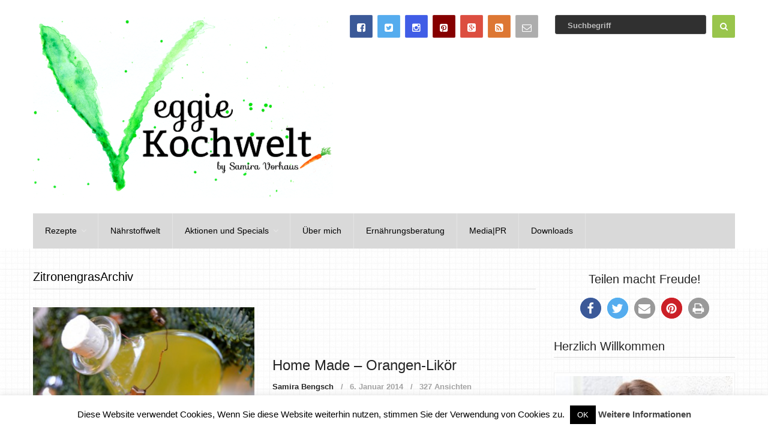

--- FILE ---
content_type: text/html; charset=UTF-8
request_url: https://kochwelt-blog.de/tag/zitronengras/
body_size: 17847
content:
<!DOCTYPE html>
<html class="no-js" lang="de">
<head itemscope itemtype="http://schema.org/WebSite">
	<meta charset="UTF-8">
	<!-- Always force latest IE rendering engine (even in intranet) & Chrome Frame -->
	<!--[if IE ]>
	<meta http-equiv="X-UA-Compatible" content="IE=edge,chrome=1">
	<![endif]-->
	<link rel="profile" href="http://gmpg.org/xfn/11" />
	<link rel="icon" href="https://kochwelt-blog.de/wp-content/uploads/2015/10/favicon.png" type="image/x-icon" />
<!--iOS/android/handheld specific -->
    <meta name="viewport" content="width=device-width, initial-scale=1, maximum-scale=1">
    <meta name="apple-mobile-web-app-capable" content="yes">
    <meta name="apple-mobile-web-app-status-bar-style" content="black">
    <meta itemprop="name" content="VeggieKochwelt" />
    <meta itemprop="url" content="https://kochwelt-blog.de" />
    	<link rel="pingback" href="https://kochwelt-blog.de/xmlrpc.php" />
	<meta name='robots' content='index, follow, max-image-preview:large, max-snippet:-1, max-video-preview:-1' />
<script type="text/javascript">document.documentElement.className = document.documentElement.className.replace( /\bno-js\b/,'js' );</script>
	<!-- This site is optimized with the Yoast SEO plugin v22.6 - https://yoast.com/wordpress/plugins/seo/ -->
	<title>Zitronengras Archive - VeggieKochwelt</title>
	<link rel="canonical" href="https://kochwelt-blog.de/tag/zitronengras/" />
	<meta property="og:locale" content="de_DE" />
	<meta property="og:type" content="article" />
	<meta property="og:title" content="Zitronengras Archive - VeggieKochwelt" />
	<meta property="og:url" content="https://kochwelt-blog.de/tag/zitronengras/" />
	<meta property="og:site_name" content="VeggieKochwelt" />
	<meta name="twitter:card" content="summary_large_image" />
	<script type="application/ld+json" class="yoast-schema-graph">{"@context":"https://schema.org","@graph":[{"@type":"CollectionPage","@id":"https://kochwelt-blog.de/tag/zitronengras/","url":"https://kochwelt-blog.de/tag/zitronengras/","name":"Zitronengras Archive - VeggieKochwelt","isPartOf":{"@id":"https://kochwelt-blog.de/#website"},"primaryImageOfPage":{"@id":"https://kochwelt-blog.de/tag/zitronengras/#primaryimage"},"image":{"@id":"https://kochwelt-blog.de/tag/zitronengras/#primaryimage"},"thumbnailUrl":"https://kochwelt-blog.de/wp-content/uploads/2013/12/Orangenlikör-IV.jpg","breadcrumb":{"@id":"https://kochwelt-blog.de/tag/zitronengras/#breadcrumb"},"inLanguage":"de"},{"@type":"ImageObject","inLanguage":"de","@id":"https://kochwelt-blog.de/tag/zitronengras/#primaryimage","url":"https://kochwelt-blog.de/wp-content/uploads/2013/12/Orangenlikör-IV.jpg","contentUrl":"https://kochwelt-blog.de/wp-content/uploads/2013/12/Orangenlikör-IV.jpg","width":750,"height":497,"caption":"Orangenlikör"},{"@type":"BreadcrumbList","@id":"https://kochwelt-blog.de/tag/zitronengras/#breadcrumb","itemListElement":[{"@type":"ListItem","position":1,"name":"Startseite","item":"https://kochwelt-blog.de/"},{"@type":"ListItem","position":2,"name":"Zitronengras"}]},{"@type":"WebSite","@id":"https://kochwelt-blog.de/#website","url":"https://kochwelt-blog.de/","name":"VeggieKochwelt","description":"Erlebe die Vielfalt des Vegetarismus!","potentialAction":[{"@type":"SearchAction","target":{"@type":"EntryPoint","urlTemplate":"https://kochwelt-blog.de/?s={search_term_string}"},"query-input":"required name=search_term_string"}],"inLanguage":"de"}]}</script>
	<!-- / Yoast SEO plugin. -->


<link rel="alternate" type="application/rss+xml" title="VeggieKochwelt &raquo; Feed" href="https://kochwelt-blog.de/feed/" />
<link rel="alternate" type="application/rss+xml" title="VeggieKochwelt &raquo; Kommentar-Feed" href="https://kochwelt-blog.de/comments/feed/" />
<link rel="alternate" type="application/rss+xml" title="VeggieKochwelt &raquo; Schlagwort-Feed zu Zitronengras" href="https://kochwelt-blog.de/tag/zitronengras/feed/" />
<script type="text/javascript">
window._wpemojiSettings = {"baseUrl":"https:\/\/s.w.org\/images\/core\/emoji\/14.0.0\/72x72\/","ext":".png","svgUrl":"https:\/\/s.w.org\/images\/core\/emoji\/14.0.0\/svg\/","svgExt":".svg","source":{"concatemoji":"https:\/\/kochwelt-blog.de\/wp-includes\/js\/wp-emoji-release.min.js?ver=6.3.7"}};
/*! This file is auto-generated */
!function(i,n){var o,s,e;function c(e){try{var t={supportTests:e,timestamp:(new Date).valueOf()};sessionStorage.setItem(o,JSON.stringify(t))}catch(e){}}function p(e,t,n){e.clearRect(0,0,e.canvas.width,e.canvas.height),e.fillText(t,0,0);var t=new Uint32Array(e.getImageData(0,0,e.canvas.width,e.canvas.height).data),r=(e.clearRect(0,0,e.canvas.width,e.canvas.height),e.fillText(n,0,0),new Uint32Array(e.getImageData(0,0,e.canvas.width,e.canvas.height).data));return t.every(function(e,t){return e===r[t]})}function u(e,t,n){switch(t){case"flag":return n(e,"\ud83c\udff3\ufe0f\u200d\u26a7\ufe0f","\ud83c\udff3\ufe0f\u200b\u26a7\ufe0f")?!1:!n(e,"\ud83c\uddfa\ud83c\uddf3","\ud83c\uddfa\u200b\ud83c\uddf3")&&!n(e,"\ud83c\udff4\udb40\udc67\udb40\udc62\udb40\udc65\udb40\udc6e\udb40\udc67\udb40\udc7f","\ud83c\udff4\u200b\udb40\udc67\u200b\udb40\udc62\u200b\udb40\udc65\u200b\udb40\udc6e\u200b\udb40\udc67\u200b\udb40\udc7f");case"emoji":return!n(e,"\ud83e\udef1\ud83c\udffb\u200d\ud83e\udef2\ud83c\udfff","\ud83e\udef1\ud83c\udffb\u200b\ud83e\udef2\ud83c\udfff")}return!1}function f(e,t,n){var r="undefined"!=typeof WorkerGlobalScope&&self instanceof WorkerGlobalScope?new OffscreenCanvas(300,150):i.createElement("canvas"),a=r.getContext("2d",{willReadFrequently:!0}),o=(a.textBaseline="top",a.font="600 32px Arial",{});return e.forEach(function(e){o[e]=t(a,e,n)}),o}function t(e){var t=i.createElement("script");t.src=e,t.defer=!0,i.head.appendChild(t)}"undefined"!=typeof Promise&&(o="wpEmojiSettingsSupports",s=["flag","emoji"],n.supports={everything:!0,everythingExceptFlag:!0},e=new Promise(function(e){i.addEventListener("DOMContentLoaded",e,{once:!0})}),new Promise(function(t){var n=function(){try{var e=JSON.parse(sessionStorage.getItem(o));if("object"==typeof e&&"number"==typeof e.timestamp&&(new Date).valueOf()<e.timestamp+604800&&"object"==typeof e.supportTests)return e.supportTests}catch(e){}return null}();if(!n){if("undefined"!=typeof Worker&&"undefined"!=typeof OffscreenCanvas&&"undefined"!=typeof URL&&URL.createObjectURL&&"undefined"!=typeof Blob)try{var e="postMessage("+f.toString()+"("+[JSON.stringify(s),u.toString(),p.toString()].join(",")+"));",r=new Blob([e],{type:"text/javascript"}),a=new Worker(URL.createObjectURL(r),{name:"wpTestEmojiSupports"});return void(a.onmessage=function(e){c(n=e.data),a.terminate(),t(n)})}catch(e){}c(n=f(s,u,p))}t(n)}).then(function(e){for(var t in e)n.supports[t]=e[t],n.supports.everything=n.supports.everything&&n.supports[t],"flag"!==t&&(n.supports.everythingExceptFlag=n.supports.everythingExceptFlag&&n.supports[t]);n.supports.everythingExceptFlag=n.supports.everythingExceptFlag&&!n.supports.flag,n.DOMReady=!1,n.readyCallback=function(){n.DOMReady=!0}}).then(function(){return e}).then(function(){var e;n.supports.everything||(n.readyCallback(),(e=n.source||{}).concatemoji?t(e.concatemoji):e.wpemoji&&e.twemoji&&(t(e.twemoji),t(e.wpemoji)))}))}((window,document),window._wpemojiSettings);
</script>
<style type="text/css">
img.wp-smiley,
img.emoji {
	display: inline !important;
	border: none !important;
	box-shadow: none !important;
	height: 1em !important;
	width: 1em !important;
	margin: 0 0.07em !important;
	vertical-align: -0.1em !important;
	background: none !important;
	padding: 0 !important;
}
</style>
	<link rel='stylesheet' id='wp-block-library-css' href='https://kochwelt-blog.de/wp-includes/css/dist/block-library/style.min.css?ver=6.3.7' type='text/css' media='all' />
<style id='wp-block-library-inline-css' type='text/css'>
.has-text-align-justify{text-align:justify;}
</style>
<link rel='stylesheet' id='mediaelement-css' href='https://kochwelt-blog.de/wp-includes/js/mediaelement/mediaelementplayer-legacy.min.css?ver=4.2.17' type='text/css' media='all' />
<link rel='stylesheet' id='wp-mediaelement-css' href='https://kochwelt-blog.de/wp-includes/js/mediaelement/wp-mediaelement.min.css?ver=6.3.7' type='text/css' media='all' />
<style id='classic-theme-styles-inline-css' type='text/css'>
/*! This file is auto-generated */
.wp-block-button__link{color:#fff;background-color:#32373c;border-radius:9999px;box-shadow:none;text-decoration:none;padding:calc(.667em + 2px) calc(1.333em + 2px);font-size:1.125em}.wp-block-file__button{background:#32373c;color:#fff;text-decoration:none}
</style>
<style id='global-styles-inline-css' type='text/css'>
body{--wp--preset--color--black: #000000;--wp--preset--color--cyan-bluish-gray: #abb8c3;--wp--preset--color--white: #ffffff;--wp--preset--color--pale-pink: #f78da7;--wp--preset--color--vivid-red: #cf2e2e;--wp--preset--color--luminous-vivid-orange: #ff6900;--wp--preset--color--luminous-vivid-amber: #fcb900;--wp--preset--color--light-green-cyan: #7bdcb5;--wp--preset--color--vivid-green-cyan: #00d084;--wp--preset--color--pale-cyan-blue: #8ed1fc;--wp--preset--color--vivid-cyan-blue: #0693e3;--wp--preset--color--vivid-purple: #9b51e0;--wp--preset--gradient--vivid-cyan-blue-to-vivid-purple: linear-gradient(135deg,rgba(6,147,227,1) 0%,rgb(155,81,224) 100%);--wp--preset--gradient--light-green-cyan-to-vivid-green-cyan: linear-gradient(135deg,rgb(122,220,180) 0%,rgb(0,208,130) 100%);--wp--preset--gradient--luminous-vivid-amber-to-luminous-vivid-orange: linear-gradient(135deg,rgba(252,185,0,1) 0%,rgba(255,105,0,1) 100%);--wp--preset--gradient--luminous-vivid-orange-to-vivid-red: linear-gradient(135deg,rgba(255,105,0,1) 0%,rgb(207,46,46) 100%);--wp--preset--gradient--very-light-gray-to-cyan-bluish-gray: linear-gradient(135deg,rgb(238,238,238) 0%,rgb(169,184,195) 100%);--wp--preset--gradient--cool-to-warm-spectrum: linear-gradient(135deg,rgb(74,234,220) 0%,rgb(151,120,209) 20%,rgb(207,42,186) 40%,rgb(238,44,130) 60%,rgb(251,105,98) 80%,rgb(254,248,76) 100%);--wp--preset--gradient--blush-light-purple: linear-gradient(135deg,rgb(255,206,236) 0%,rgb(152,150,240) 100%);--wp--preset--gradient--blush-bordeaux: linear-gradient(135deg,rgb(254,205,165) 0%,rgb(254,45,45) 50%,rgb(107,0,62) 100%);--wp--preset--gradient--luminous-dusk: linear-gradient(135deg,rgb(255,203,112) 0%,rgb(199,81,192) 50%,rgb(65,88,208) 100%);--wp--preset--gradient--pale-ocean: linear-gradient(135deg,rgb(255,245,203) 0%,rgb(182,227,212) 50%,rgb(51,167,181) 100%);--wp--preset--gradient--electric-grass: linear-gradient(135deg,rgb(202,248,128) 0%,rgb(113,206,126) 100%);--wp--preset--gradient--midnight: linear-gradient(135deg,rgb(2,3,129) 0%,rgb(40,116,252) 100%);--wp--preset--font-size--small: 13px;--wp--preset--font-size--medium: 20px;--wp--preset--font-size--large: 36px;--wp--preset--font-size--x-large: 42px;--wp--preset--spacing--20: 0.44rem;--wp--preset--spacing--30: 0.67rem;--wp--preset--spacing--40: 1rem;--wp--preset--spacing--50: 1.5rem;--wp--preset--spacing--60: 2.25rem;--wp--preset--spacing--70: 3.38rem;--wp--preset--spacing--80: 5.06rem;--wp--preset--shadow--natural: 6px 6px 9px rgba(0, 0, 0, 0.2);--wp--preset--shadow--deep: 12px 12px 50px rgba(0, 0, 0, 0.4);--wp--preset--shadow--sharp: 6px 6px 0px rgba(0, 0, 0, 0.2);--wp--preset--shadow--outlined: 6px 6px 0px -3px rgba(255, 255, 255, 1), 6px 6px rgba(0, 0, 0, 1);--wp--preset--shadow--crisp: 6px 6px 0px rgba(0, 0, 0, 1);}:where(.is-layout-flex){gap: 0.5em;}:where(.is-layout-grid){gap: 0.5em;}body .is-layout-flow > .alignleft{float: left;margin-inline-start: 0;margin-inline-end: 2em;}body .is-layout-flow > .alignright{float: right;margin-inline-start: 2em;margin-inline-end: 0;}body .is-layout-flow > .aligncenter{margin-left: auto !important;margin-right: auto !important;}body .is-layout-constrained > .alignleft{float: left;margin-inline-start: 0;margin-inline-end: 2em;}body .is-layout-constrained > .alignright{float: right;margin-inline-start: 2em;margin-inline-end: 0;}body .is-layout-constrained > .aligncenter{margin-left: auto !important;margin-right: auto !important;}body .is-layout-constrained > :where(:not(.alignleft):not(.alignright):not(.alignfull)){max-width: var(--wp--style--global--content-size);margin-left: auto !important;margin-right: auto !important;}body .is-layout-constrained > .alignwide{max-width: var(--wp--style--global--wide-size);}body .is-layout-flex{display: flex;}body .is-layout-flex{flex-wrap: wrap;align-items: center;}body .is-layout-flex > *{margin: 0;}body .is-layout-grid{display: grid;}body .is-layout-grid > *{margin: 0;}:where(.wp-block-columns.is-layout-flex){gap: 2em;}:where(.wp-block-columns.is-layout-grid){gap: 2em;}:where(.wp-block-post-template.is-layout-flex){gap: 1.25em;}:where(.wp-block-post-template.is-layout-grid){gap: 1.25em;}.has-black-color{color: var(--wp--preset--color--black) !important;}.has-cyan-bluish-gray-color{color: var(--wp--preset--color--cyan-bluish-gray) !important;}.has-white-color{color: var(--wp--preset--color--white) !important;}.has-pale-pink-color{color: var(--wp--preset--color--pale-pink) !important;}.has-vivid-red-color{color: var(--wp--preset--color--vivid-red) !important;}.has-luminous-vivid-orange-color{color: var(--wp--preset--color--luminous-vivid-orange) !important;}.has-luminous-vivid-amber-color{color: var(--wp--preset--color--luminous-vivid-amber) !important;}.has-light-green-cyan-color{color: var(--wp--preset--color--light-green-cyan) !important;}.has-vivid-green-cyan-color{color: var(--wp--preset--color--vivid-green-cyan) !important;}.has-pale-cyan-blue-color{color: var(--wp--preset--color--pale-cyan-blue) !important;}.has-vivid-cyan-blue-color{color: var(--wp--preset--color--vivid-cyan-blue) !important;}.has-vivid-purple-color{color: var(--wp--preset--color--vivid-purple) !important;}.has-black-background-color{background-color: var(--wp--preset--color--black) !important;}.has-cyan-bluish-gray-background-color{background-color: var(--wp--preset--color--cyan-bluish-gray) !important;}.has-white-background-color{background-color: var(--wp--preset--color--white) !important;}.has-pale-pink-background-color{background-color: var(--wp--preset--color--pale-pink) !important;}.has-vivid-red-background-color{background-color: var(--wp--preset--color--vivid-red) !important;}.has-luminous-vivid-orange-background-color{background-color: var(--wp--preset--color--luminous-vivid-orange) !important;}.has-luminous-vivid-amber-background-color{background-color: var(--wp--preset--color--luminous-vivid-amber) !important;}.has-light-green-cyan-background-color{background-color: var(--wp--preset--color--light-green-cyan) !important;}.has-vivid-green-cyan-background-color{background-color: var(--wp--preset--color--vivid-green-cyan) !important;}.has-pale-cyan-blue-background-color{background-color: var(--wp--preset--color--pale-cyan-blue) !important;}.has-vivid-cyan-blue-background-color{background-color: var(--wp--preset--color--vivid-cyan-blue) !important;}.has-vivid-purple-background-color{background-color: var(--wp--preset--color--vivid-purple) !important;}.has-black-border-color{border-color: var(--wp--preset--color--black) !important;}.has-cyan-bluish-gray-border-color{border-color: var(--wp--preset--color--cyan-bluish-gray) !important;}.has-white-border-color{border-color: var(--wp--preset--color--white) !important;}.has-pale-pink-border-color{border-color: var(--wp--preset--color--pale-pink) !important;}.has-vivid-red-border-color{border-color: var(--wp--preset--color--vivid-red) !important;}.has-luminous-vivid-orange-border-color{border-color: var(--wp--preset--color--luminous-vivid-orange) !important;}.has-luminous-vivid-amber-border-color{border-color: var(--wp--preset--color--luminous-vivid-amber) !important;}.has-light-green-cyan-border-color{border-color: var(--wp--preset--color--light-green-cyan) !important;}.has-vivid-green-cyan-border-color{border-color: var(--wp--preset--color--vivid-green-cyan) !important;}.has-pale-cyan-blue-border-color{border-color: var(--wp--preset--color--pale-cyan-blue) !important;}.has-vivid-cyan-blue-border-color{border-color: var(--wp--preset--color--vivid-cyan-blue) !important;}.has-vivid-purple-border-color{border-color: var(--wp--preset--color--vivid-purple) !important;}.has-vivid-cyan-blue-to-vivid-purple-gradient-background{background: var(--wp--preset--gradient--vivid-cyan-blue-to-vivid-purple) !important;}.has-light-green-cyan-to-vivid-green-cyan-gradient-background{background: var(--wp--preset--gradient--light-green-cyan-to-vivid-green-cyan) !important;}.has-luminous-vivid-amber-to-luminous-vivid-orange-gradient-background{background: var(--wp--preset--gradient--luminous-vivid-amber-to-luminous-vivid-orange) !important;}.has-luminous-vivid-orange-to-vivid-red-gradient-background{background: var(--wp--preset--gradient--luminous-vivid-orange-to-vivid-red) !important;}.has-very-light-gray-to-cyan-bluish-gray-gradient-background{background: var(--wp--preset--gradient--very-light-gray-to-cyan-bluish-gray) !important;}.has-cool-to-warm-spectrum-gradient-background{background: var(--wp--preset--gradient--cool-to-warm-spectrum) !important;}.has-blush-light-purple-gradient-background{background: var(--wp--preset--gradient--blush-light-purple) !important;}.has-blush-bordeaux-gradient-background{background: var(--wp--preset--gradient--blush-bordeaux) !important;}.has-luminous-dusk-gradient-background{background: var(--wp--preset--gradient--luminous-dusk) !important;}.has-pale-ocean-gradient-background{background: var(--wp--preset--gradient--pale-ocean) !important;}.has-electric-grass-gradient-background{background: var(--wp--preset--gradient--electric-grass) !important;}.has-midnight-gradient-background{background: var(--wp--preset--gradient--midnight) !important;}.has-small-font-size{font-size: var(--wp--preset--font-size--small) !important;}.has-medium-font-size{font-size: var(--wp--preset--font-size--medium) !important;}.has-large-font-size{font-size: var(--wp--preset--font-size--large) !important;}.has-x-large-font-size{font-size: var(--wp--preset--font-size--x-large) !important;}
.wp-block-navigation a:where(:not(.wp-element-button)){color: inherit;}
:where(.wp-block-post-template.is-layout-flex){gap: 1.25em;}:where(.wp-block-post-template.is-layout-grid){gap: 1.25em;}
:where(.wp-block-columns.is-layout-flex){gap: 2em;}:where(.wp-block-columns.is-layout-grid){gap: 2em;}
.wp-block-pullquote{font-size: 1.5em;line-height: 1.6;}
</style>
<link rel='stylesheet' id='cookie-law-info-css' href='https://kochwelt-blog.de/wp-content/plugins/cookie-law-info/legacy/public/css/cookie-law-info-public.css?ver=3.0.8' type='text/css' media='all' />
<link rel='stylesheet' id='cookie-law-info-gdpr-css' href='https://kochwelt-blog.de/wp-content/plugins/cookie-law-info/legacy/public/css/cookie-law-info-gdpr.css?ver=3.0.8' type='text/css' media='all' />
<link rel='stylesheet' id='wpdm-font-awesome-css' href='https://kochwelt-blog.de/wp-content/plugins/download-manager/assets/fontawesome/css/all.min.css?ver=6.3.7' type='text/css' media='all' />
<link rel='stylesheet' id='wpdm-front-bootstrap-css' href='https://kochwelt-blog.de/wp-content/plugins/download-manager/assets/bootstrap/css/bootstrap.min.css?ver=6.3.7' type='text/css' media='all' />
<link rel='stylesheet' id='wpdm-front-css' href='https://kochwelt-blog.de/wp-content/plugins/download-manager/assets/css/front.css?ver=6.3.7' type='text/css' media='all' />
<link rel='stylesheet' id='stylesheet-css' href='https://kochwelt-blog.de/wp-content/themes/mts_cool/style.css?ver=6.3.7' type='text/css' media='all' />
<style id='stylesheet-inline-css' type='text/css'>

		body {background-color:; }
		body {background-image: url( https://kochwelt-blog.de/wp-content/themes/mts_cool/images/pattern12.png );}
        
        .pace .pace-progress, #mobile-menu-wrapper ul li a:hover { background: #99c54c; }

		#site-footer a:hover,.postauthor h5 a:hover, .copyrights a:hover, .single_post a:hover, .textwidget a, .pnavigation2 a, #sidebar a:hover, .copyrights a:hover, #site-footer .widget li a:hover, .related-posts a:hover, .reply a:hover, .title a:hover, .post-info a:hover, .comm, #tabber .inside li a:hover, .readMore a:hover, .fn a, a,.comment-author .fn span a:hover,.latestPost .title a:hover, .layout-featured .title a:hover, .layout-grid .title a:hover, .layout-vertical .title a:hover, div.reply a, .trending .category-head a, .layout-featured-inner .post-info a, .featured-post-info .post-info a:hover { color:#99c54c; }	

        a#pull, .contactform #submit, #move-to-top:hover, #searchform .fa-search, #tabber ul.tabs li a.selected, div .widget #wp-subscribe input.submit, .latestPost-review-wrapper, #commentform input#submit, .navigation ul .current-menu-item > a, .navigation ul li a:hover, #load-posts a, .contact-form input[type='submit'], .pagination .currenttext, .pagination a:hover, #secondary-navigation #wpmm-megamenu .review-total-only, .post-image .review-type-circle.review-total-only, .post-image .review-type-circle.wp-review-show-total, .bypostauthor .comment-author .fn:after, .widget .owl-controls .owl-dot.active span, .widget .owl-controls .owl-dot:hover span, .widget .wp_review_tab_widget_content .tab_title.selected a, .widget .wpt_widget_content .tab_title.selected a, .widget .review-total-only.small-thumb, .widget .review-total-only.small-thumb.review-type-star, .widget .wpt-pagination a, #move-to-top { background-color:#99c54c; color: #fff!important; }

		.owl-prev:hover, .owl-next:hover { background-color:#99c54c!important; }

        #commentform input#submit:hover,#load-posts a:hover, .contact-form input[type='submit']:hover{ background-color: #7ea836!important; }

		
		
		
		
		
        .facebook{background:#3b5998;}.twitter{background:#55acee;}.instagram{background:#405de6;}.pinterest{background:#860000;}.google{background:#dc4e40;}.feed{background:#dd7733;}.mail{background:#adadad;}
		#site-header {
    background: #ffffff;
}

.bonappetit {
    width: 30%;
}

.main-container {
    background: transparent;
}

article ul {
    margin: 0 0 0 2.5em;
}

.related-posts .title {
    margin-top: 5px;
    margin-bottom: 25px;
}

.vegan {
    width: 120px;
    text-align: right;
    float: right;
}

.fazit {
    text-align: justify;
    padding: 5px;
    border: 1px solid black;
}

.single_post {
    background-image: url(https://kochwelt-blog.de/wp-content/themes/mts_cool/images/pattern12.png);
}

.mitte {
    text-align: center;
}

.tabelle {
	width: 100%;
}

.tabelle1 {
	width: 50%;
	float:left;
}

.tabelle2 {
	margin-left:50%;
	width: 50%;
}

.img280r {
    text-align: right;
    float: right;
    width: 280px;
}

.post-views, .thecategory, .category-head, .thecomment {
    text-transform: none;
}


.main-title {
    text-transform: none;
}

.footer-widgets h3 {
    text-transform: none;
}

.pagination a {
    background: #a2a2a2;
}

.sidebar .widget h3 {
    text-transform: none;
}

#respond h4, .total-comments, .postauthor h4, .postauthor-top, .related-posts h4 {
    text-transform: none;
}

#respond h4 {
    text-transform: none;
}

.contact-form input[type="submit"] {
    text-transform: none;
}

input#s {
    text-transform: none;
}

.post-single-content h1, .post-single-content h2, .post-single-content h3, .post-single-content h4, .post-single-content h5, .post-single-content h6 {
    text-transform: none;
}

.layout-grid .grid-small .post-image .yellow-cat {
    background: #f60;
    padding: 7px;
    color: #fff;
    text-transform: none;
}
			
</style>
<link rel='stylesheet' id='fontawesome-css' href='https://kochwelt-blog.de/wp-content/themes/mts_cool/css/font-awesome.min.css?ver=6.3.7' type='text/css' media='all' />
<link rel='stylesheet' id='responsive-css' href='https://kochwelt-blog.de/wp-content/themes/mts_cool/css/responsive.css?ver=6.3.7' type='text/css' media='all' />
<link rel='stylesheet' id='wpgdprc-front-css-css' href='https://kochwelt-blog.de/wp-content/plugins/wp-gdpr-compliance/Assets/css/front.css?ver=1675510675' type='text/css' media='all' />
<style id='wpgdprc-front-css-inline-css' type='text/css'>
:root{--wp-gdpr--bar--background-color: #000000;--wp-gdpr--bar--color: #ffffff;--wp-gdpr--button--background-color: #000000;--wp-gdpr--button--background-color--darken: #000000;--wp-gdpr--button--color: #ffffff;}
</style>
<link rel='stylesheet' id='jetpack_css-css' href='https://kochwelt-blog.de/wp-content/plugins/jetpack/css/jetpack.css?ver=11.7.3' type='text/css' media='all' />
<script type='text/javascript' src='https://kochwelt-blog.de/wp-includes/js/jquery/jquery.min.js?ver=3.7.0' id='jquery-core-js'></script>
<script type='text/javascript' src='https://kochwelt-blog.de/wp-includes/js/jquery/jquery-migrate.min.js?ver=3.4.1' id='jquery-migrate-js'></script>
<script type='text/javascript' id='cookie-law-info-js-extra'>
/* <![CDATA[ */
var Cli_Data = {"nn_cookie_ids":[],"cookielist":[],"non_necessary_cookies":[],"ccpaEnabled":"","ccpaRegionBased":"","ccpaBarEnabled":"","strictlyEnabled":["necessary","obligatoire"],"ccpaType":"gdpr","js_blocking":"","custom_integration":"","triggerDomRefresh":"","secure_cookies":""};
var cli_cookiebar_settings = {"animate_speed_hide":"500","animate_speed_show":"500","background":"#fff","border":"#444","border_on":"","button_1_button_colour":"#000","button_1_button_hover":"#000000","button_1_link_colour":"#fff","button_1_as_button":"1","button_1_new_win":"","button_2_button_colour":"#333","button_2_button_hover":"#292929","button_2_link_colour":"#444","button_2_as_button":"","button_2_hidebar":"","button_3_button_colour":"#000","button_3_button_hover":"#000000","button_3_link_colour":"#fff","button_3_as_button":"1","button_3_new_win":"","button_4_button_colour":"#dedfe0","button_4_button_hover":"#b2b2b3","button_4_link_colour":"#333333","button_4_as_button":"1","button_7_button_colour":"#61a229","button_7_button_hover":"#4e8221","button_7_link_colour":"#fff","button_7_as_button":"1","button_7_new_win":"","font_family":"inherit","header_fix":"","notify_animate_hide":"1","notify_animate_show":"","notify_div_id":"#cookie-law-info-bar","notify_position_horizontal":"right","notify_position_vertical":"bottom","scroll_close":"","scroll_close_reload":"","accept_close_reload":"","reject_close_reload":"","showagain_tab":"","showagain_background":"#fff","showagain_border":"#000","showagain_div_id":"#cookie-law-info-again","showagain_x_position":"100px","text":"#000","show_once_yn":"","show_once":"10000","logging_on":"","as_popup":"","popup_overlay":"1","bar_heading_text":"","cookie_bar_as":"banner","popup_showagain_position":"bottom-right","widget_position":"left"};
var log_object = {"ajax_url":"https:\/\/kochwelt-blog.de\/wp-admin\/admin-ajax.php"};
/* ]]> */
</script>
<script type='text/javascript' src='https://kochwelt-blog.de/wp-content/plugins/cookie-law-info/legacy/public/js/cookie-law-info-public.js?ver=3.0.8' id='cookie-law-info-js'></script>
<script type='text/javascript' src='https://kochwelt-blog.de/wp-content/plugins/download-manager/assets/bootstrap/js/popper.min.js?ver=6.3.7' id='wpdm-poper-js'></script>
<script type='text/javascript' src='https://kochwelt-blog.de/wp-content/plugins/download-manager/assets/bootstrap/js/bootstrap.min.js?ver=6.3.7' id='wpdm-front-bootstrap-js'></script>
<script type='text/javascript' id='wpdm-frontjs-js-extra'>
/* <![CDATA[ */
var wpdm_url = {"home":"https:\/\/kochwelt-blog.de\/","site":"https:\/\/kochwelt-blog.de\/","ajax":"https:\/\/kochwelt-blog.de\/wp-admin\/admin-ajax.php"};
var wpdm_js = {"spinner":"<i class=\"fas fa-sun fa-spin\"><\/i>"};
/* ]]> */
</script>
<script type='text/javascript' src='https://kochwelt-blog.de/wp-content/plugins/download-manager/assets/js/front.js?ver=3.2.66' id='wpdm-frontjs-js'></script>
<script type='text/javascript' id='customscript-js-extra'>
/* <![CDATA[ */
var mts_customscript = {"responsive":"1","nav_menu":"secondary"};
/* ]]> */
</script>
<script type='text/javascript' src='https://kochwelt-blog.de/wp-content/themes/mts_cool/js/customscript.js?ver=6.3.7' id='customscript-js'></script>
<script type='text/javascript' id='wpgdprc-front-js-js-extra'>
/* <![CDATA[ */
var wpgdprcFront = {"ajaxUrl":"https:\/\/kochwelt-blog.de\/wp-admin\/admin-ajax.php","ajaxNonce":"60163ba69e","ajaxArg":"security","pluginPrefix":"wpgdprc","blogId":"1","isMultiSite":"","locale":"de_DE","showSignUpModal":"","showFormModal":"","cookieName":"wpgdprc-consent","consentVersion":"","path":"\/","prefix":"wpgdprc"};
/* ]]> */
</script>
<script type='text/javascript' src='https://kochwelt-blog.de/wp-content/plugins/wp-gdpr-compliance/Assets/js/front.min.js?ver=1675510675' id='wpgdprc-front-js-js'></script>
<link rel="https://api.w.org/" href="https://kochwelt-blog.de/wp-json/" /><link rel="alternate" type="application/json" href="https://kochwelt-blog.de/wp-json/wp/v2/tags/1503" /><link rel="EditURI" type="application/rsd+xml" title="RSD" href="https://kochwelt-blog.de/xmlrpc.php?rsd" />
<!--Theme by MyThemeShop.com-->
	<style>img#wpstats{display:none}</style>
		
<style type="text/css">
#logo a { font-family: Verdana, Geneva, sans-serif; font-weight: normal; font-size: 28px; color: #ffffff;text-transform: none; }
.menu li, .menu li a { font-family: Verdana, Geneva, sans-serif; font-weight: normal; font-size: 14px; color: #000000;text-transform: none; }
.main-title { font-family: Verdana, Geneva, sans-serif; font-weight: normal; font-size: 20px; color: #000000; }
.post-info,.tagcloud a,.widget .wp_review_tab_widget_content .tab_title a, .widget .wpt_widget_content .tab_title a,.widget .wpt_widget_content .wpt-postmeta,.widget #wp-subscribe input.email-field, .widget #wp-subscribe form input.submit, .related-posts .category, .related-posts .view, .comment-author .fn span, .comment-author .ago, .reply a,input#author, input#email, input#url, #commentform textarea, #commentform input#submit,#load-posts a { font-family: Verdana, Geneva, sans-serif; font-weight: normal; font-size: 13px; color: #000000; }
.latestPost .title a, .layout-featured .title a, #s, .layout-grid .title a,.layout-vertical .title a { font-family: Verdana, Geneva, sans-serif; font-weight: normal; font-size: 24px; color: #252525; }
.single-title, .postauthor h5 { font-family: Verdana, Geneva, sans-serif; font-weight: normal; font-size: 30px; color: #252525; }
body { font-family: Verdana, Geneva, sans-serif; font-weight: normal; font-size: 16px; color: #252525; }
#sidebar .widget { font-family: Verdana, Geneva, sans-serif; font-weight: normal; font-size: 16px; color: #252525; }
.footer-widgets { font-family: Verdana, Geneva, sans-serif; font-weight: normal; font-size: 14px; color: #a2a2a2; }
h1 { font-family: Verdana, Geneva, sans-serif; font-weight: normal; font-size: 28px; color: #222222; }
h2 { font-family: Verdana, Geneva, sans-serif; font-weight: normal; font-size: 24px; color: #222222; }
h3 { font-family: Verdana, Geneva, sans-serif; font-weight: normal; font-size: 22px; color: #222222; }
h4 { font-family: Verdana, Geneva, sans-serif; font-weight: normal; font-size: 20px; color: #222222; }
h5 { font-family: Verdana, Geneva, sans-serif; font-weight: normal; font-size: 18px; color: #222222; }
h6 { font-family: Verdana, Geneva, sans-serif; font-weight: normal; font-size: 16px; color: #222222; }
</style>
<meta name="generator" content="WordPress Download Manager 3.2.66" />
                <link href="https://fonts.googleapis.com/css?family=Rubik"
              rel="stylesheet">
        <style>
            .w3eden .fetfont,
            .w3eden .btn,
            .w3eden .btn.wpdm-front h3.title,
            .w3eden .wpdm-social-lock-box .IN-widget a span:last-child,
            .w3eden #xfilelist .panel-heading,
            .w3eden .wpdm-frontend-tabs a,
            .w3eden .alert:before,
            .w3eden .panel .panel-heading,
            .w3eden .discount-msg,
            .w3eden .panel.dashboard-panel h3,
            .w3eden #wpdm-dashboard-sidebar .list-group-item,
            .w3eden #package-description .wp-switch-editor,
            .w3eden .w3eden.author-dashbboard .nav.nav-tabs li a,
            .w3eden .wpdm_cart thead th,
            .w3eden #csp .list-group-item,
            .w3eden .modal-title {
                font-family: Rubik, -apple-system, BlinkMacSystemFont, "Segoe UI", Roboto, Helvetica, Arial, sans-serif, "Apple Color Emoji", "Segoe UI Emoji", "Segoe UI Symbol";
                text-transform: uppercase;
                font-weight: 700;
            }
            .w3eden #csp .list-group-item {
                text-transform: unset;
            }


        </style>
            <style>
        /* WPDM Link Template Styles */        </style>
                <style>

            :root {
                --color-primary: #4a8eff;
                --color-primary-rgb: 74, 142, 255;
                --color-primary-hover: #5998ff;
                --color-primary-active: #3281ff;
                --color-secondary: #6c757d;
                --color-secondary-rgb: 108, 117, 125;
                --color-secondary-hover: #6c757d;
                --color-secondary-active: #6c757d;
                --color-success: #018e11;
                --color-success-rgb: 1, 142, 17;
                --color-success-hover: #0aad01;
                --color-success-active: #0c8c01;
                --color-info: #2CA8FF;
                --color-info-rgb: 44, 168, 255;
                --color-info-hover: #2CA8FF;
                --color-info-active: #2CA8FF;
                --color-warning: #FFB236;
                --color-warning-rgb: 255, 178, 54;
                --color-warning-hover: #FFB236;
                --color-warning-active: #FFB236;
                --color-danger: #ff5062;
                --color-danger-rgb: 255, 80, 98;
                --color-danger-hover: #ff5062;
                --color-danger-active: #ff5062;
                --color-green: #30b570;
                --color-blue: #0073ff;
                --color-purple: #8557D3;
                --color-red: #ff5062;
                --color-muted: rgba(69, 89, 122, 0.6);
                --wpdm-font: "Rubik", -apple-system, BlinkMacSystemFont, "Segoe UI", Roboto, Helvetica, Arial, sans-serif, "Apple Color Emoji", "Segoe UI Emoji", "Segoe UI Symbol";
            }

            .wpdm-download-link.btn.btn-primary {
                border-radius: 4px;
            }


        </style>
        </head>
<body id="blog" class="archive tag tag-zitronengras tag-1503 main" itemscope itemtype="http://schema.org/WebPage">
	
	<header id="site-header" role="banner" itemscope itemtype="http://schema.org/WPHeader">
		<div class="container">
			<div id="header">
				<div class="logo-wrap">
																		  <h2 id="logo" class="image-logo" itemprop="headline">
									<a href="https://kochwelt-blog.de"><img src="https://kochwelt-blog.de/wp-content/uploads/2018/07/VeggieKochwelt-Logo-1000.png" width="500" alt="VeggieKochwelt"></a>
								</h2><!-- END #logo -->
															</div>
							<div class="header-social">
											<div class="social-icons">
							<ul><li><a class="facebook" href="http://facebook.com/kochwelt"><div class="fa fa-facebook-square"></div></a></li><li><a class="twitter" href="http://twitter.com/VeggieKochwelt/"><div class="fa fa-twitter-square"></div></a></li><li><a class="instagram" href="http://instagram.com/VeggieKochwelt/"><div class="fa fa-instagram"></div></a></li><li><a class="pinterest" href="http://pinterest.com/VeggieKochwelt/"><div class="fa fa-pinterest-square"></div></a></li><li><a class="google" href="https://plus.google.com/103748045820969510223/"><div class="fa fa-google-plus-square"></div></a></li><li><a class="feed" href="https://kochwelt-blog.de/feed/"><div class="fa fa-rss-square"></div></a></li><li><a class="mail" href="mailto:samira@kochwelt-blog.de"><div class="fa fa-envelope-o"></div></a></li></ul>						</div>
					 
											<form method="get" id="searchform" class="search-form" action="https://kochwelt-blog.de" _lpchecked="1">
	<fieldset>
		<input type="text" name="s" id="s" value="" placeholder="Suchbegriff"  />
		<input id="search-image" class="sbutton" type="submit" value="" />
		<i class="fa fa-search"></i>
	</fieldset>
</form>					 
				</div>
			 
				

												<div id="catcher" class="clear" ></div>
					<div id="secondary-navigation" class="sticky-navigation" role="navigation" itemscope itemtype="http://schema.org/SiteNavigationElement">
									<a href="#" id="pull" class="toggle-mobile-menu">Menu</a>
					<nav class="navigation clearfix mobile-menu-wrapper">
													<ul id="menu-hauptmenue" class="menu clearfix"><li id="menu-item-14177" class="menu-item menu-item-type-post_type menu-item-object-page menu-item-has-children menu-item-14177"><a href="https://kochwelt-blog.de/rezepte-archiv/">Rezepte</a>
<ul class="sub-menu">
	<li id="menu-item-14176" class="menu-item menu-item-type-post_type menu-item-object-page menu-item-14176"><a href="https://kochwelt-blog.de/rezepte-archiv/">Rezepte-Archiv</a></li>
	<li id="menu-item-11958" class="menu-item menu-item-type-post_type menu-item-object-page menu-item-11958"><a href="https://kochwelt-blog.de/vegane-rezepte/">Vegane Rezepte</a></li>
	<li id="menu-item-5698" class="menu-item menu-item-type-post_type menu-item-object-page menu-item-5698"><a href="https://kochwelt-blog.de/vegetarische-menu%c2%b4s/">vegetarische Menüs</a></li>
</ul>
</li>
<li id="menu-item-15070" class="menu-item menu-item-type-post_type menu-item-object-page menu-item-15070"><a href="https://kochwelt-blog.de/naehrstoffwelt/">Nährstoffwelt</a></li>
<li id="menu-item-11031" class="menu-item menu-item-type-post_type menu-item-object-page menu-item-has-children menu-item-11031"><a href="https://kochwelt-blog.de/aktions-archiv/">Aktionen und Specials</a>
<ul class="sub-menu">
	<li id="menu-item-5193" class="menu-item menu-item-type-post_type menu-item-object-page menu-item-5193"><a href="https://kochwelt-blog.de/gewurzlexikon/">Gewürzlexikon</a></li>
	<li id="menu-item-13785" class="menu-item menu-item-type-post_type menu-item-object-page menu-item-13785"><a href="https://kochwelt-blog.de/maedchenkueche/">Mädchenküche</a></li>
	<li id="menu-item-5187" class="menu-item menu-item-type-post_type menu-item-object-page menu-item-5187"><a href="https://kochwelt-blog.de/der-frische-freitag/">Der Frische Freitag</a></li>
	<li id="menu-item-7952" class="menu-item menu-item-type-post_type menu-item-object-page menu-item-7952"><a href="https://kochwelt-blog.de/kochbuch-archiv/">Kochbuch-Archiv</a></li>
</ul>
</li>
<li id="menu-item-5190" class="menu-item menu-item-type-post_type menu-item-object-page menu-item-5190"><a href="https://kochwelt-blog.de/uber-mich/">Über mich</a></li>
<li id="menu-item-15071" class="menu-item menu-item-type-custom menu-item-object-custom menu-item-15071"><a href="https://genussbalance.de">Ernährungsberatung</a></li>
<li id="menu-item-10253" class="menu-item menu-item-type-post_type menu-item-object-page menu-item-10253"><a href="https://kochwelt-blog.de/presse-und-mediadaten/">Media|PR</a></li>
<li id="menu-item-12333" class="menu-item menu-item-type-post_type menu-item-object-page menu-item-12333"><a href="https://kochwelt-blog.de/downloads/">Downloads</a></li>
</ul>											</nav>
				</div>  
			            
		</div><!--#header-->
	</div><!--.container-->
</header>
<div class="main-container clearfix"><div id="page">
	<div class="article">
		<div id="content_box" class="layout-vertical default-vertical">
			<h1 class="main-title postsby">
				 
					<span>ZitronengrasArchiv</span>
							</h1>
			
			<div class="archive-posts">				<div class="latestPost excerpt vertical">
					<article class="clearfix" itemscope itemtype="http://schema.org/BlogPosting"><a href="https://kochwelt-blog.de/2014/01/home-made-orangen-likoer/" title="Home Made &#8211; Orangen-Likör" rel="nofollow" class="post-image post-image-left"><div class="featured-thumbnail"><img width="370" height="230" src="https://kochwelt-blog.de/wp-content/uploads/2013/12/Orangenlikör-IV-370x230.jpg" class="attachment-featured size-featured wp-post-image" alt="Orangenlikör" decoding="async" title="" fetchpriority="high" srcset="https://kochwelt-blog.de/wp-content/uploads/2013/12/Orangenlikör-IV-370x230.jpg 370w, https://kochwelt-blog.de/wp-content/uploads/2013/12/Orangenlikör-IV-130x80.jpg 130w" sizes="(max-width: 370px) 100vw, 370px" /></div></a><div class="content-wrap"><div class="content"><div class="content-inner"><h2 class="title front-view-title" itemprop="headline"><a href="https://kochwelt-blog.de/2014/01/home-made-orangen-likoer/" title="Home Made &#8211; Orangen-Likör">Home Made &#8211; Orangen-Likör</a></h2>			<div class="post-info">
                                <span class="theauthor" itemprop="author"><a rel="nofollow" href="https://kochwelt-blog.de/author/vorhaus/" title="Beiträge von Samira Bengsch" rel="author">Samira Bengsch</a></span>
                            <span class="thetime updated" itemprop="datePublished">6. Januar 2014</span>
                            <span class="post-views">327 Ansichten</span>
            			</div>
		</div></div></div></article>				</div><!--.post excerpt-->
			</div>
												</div>
	</div>
	<aside id="sidebar" class="sidebar c-4-12" role="complementary" itemscope itemtype="http://schema.org/WPSideBar">
	<div id="shariff-2" class="widget Shariff"><div class="shariff shariff-align-center shariff-widget-align-center"><div class="ShariffHeadline"><h4 class="mitte">Teilen macht Freude!</h4></div><ul class="shariff-buttons theme-round orientation-horizontal buttonsize-medium"><li class="shariff-button facebook shariff-nocustomcolor" style="background-color:#4273c8"><a href="https://www.facebook.com/sharer/sharer.php?u=https%3A%2F%2Fkochwelt-blog.de%2Ftag%2Fzitronengras%2F" title="Bei Facebook teilen" aria-label="Bei Facebook teilen" role="button" rel="nofollow" class="shariff-link" style="; background-color:#3b5998; color:#fff" target="_blank"><span class="shariff-icon" style=""><svg width="32px" height="20px" xmlns="http://www.w3.org/2000/svg" viewBox="0 0 18 32"><path fill="#3b5998" d="M17.1 0.2v4.7h-2.8q-1.5 0-2.1 0.6t-0.5 1.9v3.4h5.2l-0.7 5.3h-4.5v13.6h-5.5v-13.6h-4.5v-5.3h4.5v-3.9q0-3.3 1.9-5.2t5-1.8q2.6 0 4.1 0.2z"/></svg></span></a></li><li class="shariff-button twitter shariff-nocustomcolor" style="background-color:#32bbf5"><a href="https://twitter.com/share?url=https%3A%2F%2Fkochwelt-blog.de%2Ftag%2Fzitronengras%2F&text=Zitronengras%20Archive%20-%20VeggieKochwelt" title="Bei Twitter teilen" aria-label="Bei Twitter teilen" role="button" rel="noopener nofollow" class="shariff-link" style="; background-color:#55acee; color:#fff" target="_blank"><span class="shariff-icon" style=""><svg width="32px" height="20px" xmlns="http://www.w3.org/2000/svg" viewBox="0 0 30 32"><path fill="#55acee" d="M29.7 6.8q-1.2 1.8-3 3.1 0 0.3 0 0.8 0 2.5-0.7 4.9t-2.2 4.7-3.5 4-4.9 2.8-6.1 1q-5.1 0-9.3-2.7 0.6 0.1 1.5 0.1 4.3 0 7.6-2.6-2-0.1-3.5-1.2t-2.2-3q0.6 0.1 1.1 0.1 0.8 0 1.6-0.2-2.1-0.4-3.5-2.1t-1.4-3.9v-0.1q1.3 0.7 2.8 0.8-1.2-0.8-2-2.2t-0.7-2.9q0-1.7 0.8-3.1 2.3 2.8 5.5 4.5t7 1.9q-0.2-0.7-0.2-1.4 0-2.5 1.8-4.3t4.3-1.8q2.7 0 4.5 1.9 2.1-0.4 3.9-1.5-0.7 2.2-2.7 3.4 1.8-0.2 3.5-0.9z"/></svg></span></a></li><li class="shariff-button mailto shariff-nocustomcolor" style="background-color:#a8a8a8"><a href="mailto:?body=https%3A%2F%2Fkochwelt-blog.de%2Ftag%2Fzitronengras%2F&subject=Zitronengras%20Archive%20-%20VeggieKochwelt" title="Per E-Mail versenden" aria-label="Per E-Mail versenden" role="button" rel="noopener nofollow" class="shariff-link" style="; background-color:#999; color:#fff"><span class="shariff-icon" style=""><svg width="32px" height="20px" xmlns="http://www.w3.org/2000/svg" viewBox="0 0 32 32"><path fill="#999" d="M32 12.7v14.2q0 1.2-0.8 2t-2 0.9h-26.3q-1.2 0-2-0.9t-0.8-2v-14.2q0.8 0.9 1.8 1.6 6.5 4.4 8.9 6.1 1 0.8 1.6 1.2t1.7 0.9 2 0.4h0.1q0.9 0 2-0.4t1.7-0.9 1.6-1.2q3-2.2 8.9-6.1 1-0.7 1.8-1.6zM32 7.4q0 1.4-0.9 2.7t-2.2 2.2q-6.7 4.7-8.4 5.8-0.2 0.1-0.7 0.5t-1 0.7-0.9 0.6-1.1 0.5-0.9 0.2h-0.1q-0.4 0-0.9-0.2t-1.1-0.5-0.9-0.6-1-0.7-0.7-0.5q-1.6-1.1-4.7-3.2t-3.6-2.6q-1.1-0.7-2.1-2t-1-2.5q0-1.4 0.7-2.3t2.1-0.9h26.3q1.2 0 2 0.8t0.9 2z"/></svg></span></a></li><li class="shariff-button pinterest shariff-nocustomcolor" style="background-color:#e70f18"><a href="https://www.pinterest.com/pin/create/link/?url=https%3A%2F%2Fkochwelt-blog.de%2Ftag%2Fzitronengras%2F&media=https%3A%2F%2Fkochwelt-blog.de%2Fwp-content%2Fuploads%2F2013%2F12%2FOrangenlik%C3%B6r-IV.jpg&description=Zitronengras%20Archive%20-%20VeggieKochwelt" title="Bei Pinterest pinnen" aria-label="Bei Pinterest pinnen" role="button" rel="noopener nofollow" class="shariff-link" style="; background-color:#cb2027; color:#fff" target="_blank"><span class="shariff-icon" style=""><svg width="32px" height="20px" xmlns="http://www.w3.org/2000/svg" viewBox="0 0 27 32"><path fill="#cb2027" d="M27.4 16q0 3.7-1.8 6.9t-5 5-6.9 1.9q-2 0-3.9-0.6 1.1-1.7 1.4-2.9 0.2-0.6 1-3.8 0.4 0.7 1.3 1.2t2 0.5q2.1 0 3.8-1.2t2.7-3.4 0.9-4.8q0-2-1.1-3.8t-3.1-2.9-4.5-1.2q-1.9 0-3.5 0.5t-2.8 1.4-2 2-1.2 2.3-0.4 2.4q0 1.9 0.7 3.3t2.1 2q0.5 0.2 0.7-0.4 0-0.1 0.1-0.5t0.2-0.5q0.1-0.4-0.2-0.8-0.9-1.1-0.9-2.7 0-2.7 1.9-4.6t4.9-2q2.7 0 4.2 1.5t1.5 3.8q0 3-1.2 5.2t-3.1 2.1q-1.1 0-1.7-0.8t-0.4-1.9q0.1-0.6 0.5-1.7t0.5-1.8 0.2-1.4q0-0.9-0.5-1.5t-1.4-0.6q-1.1 0-1.9 1t-0.8 2.6q0 1.3 0.4 2.2l-1.8 7.5q-0.3 1.2-0.2 3.2-3.7-1.6-6-5t-2.3-7.6q0-3.7 1.9-6.9t5-5 6.9-1.9 6.9 1.9 5 5 1.8 6.9z"/></svg></span></a></li><li class="shariff-button printer shariff-nocustomcolor" style="background-color:#a8a8a8"><a href="javascript:window.print()" title="drucken" aria-label="drucken" role="button" rel="noopener nofollow" class="shariff-link" style="; background-color:#999; color:#fff"><span class="shariff-icon" style=""><svg width="32px" height="20px" xmlns="http://www.w3.org/2000/svg" viewBox="0 0 30 32"><path fill="#999" d="M6.8 27.4h16v-4.6h-16v4.6zM6.8 16h16v-6.8h-2.8q-0.7 0-1.2-0.5t-0.5-1.2v-2.8h-11.4v11.4zM27.4 17.2q0-0.5-0.3-0.8t-0.8-0.4-0.8 0.4-0.3 0.8 0.3 0.8 0.8 0.3 0.8-0.3 0.3-0.8zM29.7 17.2v7.4q0 0.2-0.2 0.4t-0.4 0.2h-4v2.8q0 0.7-0.5 1.2t-1.2 0.5h-17.2q-0.7 0-1.2-0.5t-0.5-1.2v-2.8h-4q-0.2 0-0.4-0.2t-0.2-0.4v-7.4q0-1.4 1-2.4t2.4-1h1.2v-9.7q0-0.7 0.5-1.2t1.2-0.5h12q0.7 0 1.6 0.4t1.3 0.8l2.7 2.7q0.5 0.5 0.9 1.4t0.4 1.6v4.6h1.1q1.4 0 2.4 1t1 2.4z"/></svg></span></a></li></ul></div></div><div id="media_image-7" class="widget widget_media_image"><h3 class="widget-title">Herzlich Willkommen</h3><div style="width: 310px" class="wp-caption alignnone"><a href="https://kochwelt-blog.de/uber-mich/"><img width="300" height="300" src="https://kochwelt-blog.de/wp-content/uploads/2018/06/Samira-Vorhaus-600px-300x300.jpg" class="image wp-image-14637 aligncenter attachment-300x300 size-300x300" alt="Das bin ich" decoding="async" style="max-width: 100%; height: auto;" loading="lazy" srcset="https://kochwelt-blog.de/wp-content/uploads/2018/06/Samira-Vorhaus-600px-300x300.jpg 300w, https://kochwelt-blog.de/wp-content/uploads/2018/06/Samira-Vorhaus-600px-150x150.jpg 150w, https://kochwelt-blog.de/wp-content/uploads/2018/06/Samira-Vorhaus-600px.jpg 600w" sizes="(max-width: 300px) 100vw, 300px" /></a><p class="wp-caption-text">&nbsp;
es freut mich sehr, dass du den Weg auf mein Blog gefunden hast, hier möchte ich die "Vielfalt des Vegetarismus" zeigen. Ich wünsche dir viel Spaß beim Stöbern und würde mich sehr über einen kleinen Gruß freuen!

Liebe Grüße aus meiner Küche

Samira</p></div></div><div id="blog_subscription-2" class="widget widget_blog_subscription jetpack_subscription_widget"><h3 class="widget-title">Keinen Beitrag mehr verpassen </h3>
			<div class="wp-block-jetpack-subscriptions__container">
			<form action="#" method="post" accept-charset="utf-8" id="subscribe-blog-blog_subscription-2">
									<div id="subscribe-text"><p>Gib Deine E-Mail-Adresse an, um diesen Blog zu abonnieren und Benachrichtigungen über neue Beiträge via E-Mail zu erhalten. Danke &lt;3</p>
</div>
																			<p id="subscribe-email">
						<label id="jetpack-subscribe-label"
							class="screen-reader-text"
							for="subscribe-field-blog_subscription-2">
							E-Mail-Adresse						</label>
						<input type="email" name="email" required="required"
																					value=""
							id="subscribe-field-blog_subscription-2"
							placeholder="E-Mail-Adresse"
						/>
					</p>

					<p id="subscribe-submit"
											>
						<input type="hidden" name="action" value="subscribe"/>
						<input type="hidden" name="source" value="https://kochwelt-blog.de/tag/zitronengras/"/>
						<input type="hidden" name="sub-type" value="widget"/>
						<input type="hidden" name="redirect_fragment" value="subscribe-blog-blog_subscription-2"/>
												<button type="submit"
															class="wp-block-button__link"
																					name="jetpack_subscriptions_widget"
						>
							Abonnieren						</button>
					</p>
							</form>
						</div>
			
</div><div id="text-31" class="widget widget_text"><h3 class="widget-title">und sonst so&#8230;</h3>			<div class="textwidget"><a href="http://www.kuechenplausch.de/profile/VeggieKochwelt/" target="_blank" rel="noopener"><img src="https://kochwelt-blog.de/wp-content/uploads/2013/08/Küchenplausch.png" title="Küchenplausch" alt="Küchenplausch" width="145" /></a>

<a href="https://kochwelt-blog.de/feed/" target="_blank" rel="noopener"><img src="https://kochwelt-blog.de/wp-content/uploads/2013/08/RSS-Feed.png" title="RSS-Feed" alt="RSS-Feed" width="145" /></a>

<a target="_blank" title="Folge der vegetarisch - delikaten Kochwelt auf Bloglovin" href="http://www.bloglovin.com/en/blog/3460453" rel="noopener"><img alt="Follow on Bloglovin" src="https://kochwelt-blog.de/wp-content/uploads/2014/07/bloglovin.png" width="145" ></a></div>
		</div><div id="media_image-8" class="widget widget_media_image"><h3 class="widget-title">Kochkurse &#038; Workshops</h3><div style="width: 310px" class="wp-caption alignnone"><a href="https://genussbalance.de/events/"><img width="300" height="300" src="https://kochwelt-blog.de/wp-content/uploads/2018/07/20180729_164317_0001-300x300.png" class="image wp-image-14745 aligncenter attachment-300x300 size-300x300" alt="Kochkurse und Workshops von mir auf ernaehrungsberatung-vorhaus.de" decoding="async" style="max-width: 100%; height: auto;" loading="lazy" srcset="https://kochwelt-blog.de/wp-content/uploads/2018/07/20180729_164317_0001-300x300.png 300w, https://kochwelt-blog.de/wp-content/uploads/2018/07/20180729_164317_0001-150x150.png 150w, https://kochwelt-blog.de/wp-content/uploads/2018/07/20180729_164317_0001-768x768.png 768w, https://kochwelt-blog.de/wp-content/uploads/2018/07/20180729_164317_0001-1024x1024.png 1024w, https://kochwelt-blog.de/wp-content/uploads/2018/07/20180729_164317_0001.png 1080w" sizes="(max-width: 300px) 100vw, 300px" /></a><p class="wp-caption-text">Ihr habt Interesse an einem Workshop rund um die Themen Ernährung, Genuss und Bewegung? Hier findet ihr mein Angebot!</p></div></div><div id="media_image-9" class="widget widget_media_image"><div style="width: 310px" class="wp-caption alignnone"><a href="https://genussbalance.de/kontakt/"><img width="300" height="300" src="https://kochwelt-blog.de/wp-content/uploads/2018/07/20180729_172533_0001-300x300.png" class="image wp-image-14746 aligncenter attachment-300x300 size-300x300" alt="individuelle Ernährungsberatung" decoding="async" style="max-width: 100%; height: auto;" loading="lazy" srcset="https://kochwelt-blog.de/wp-content/uploads/2018/07/20180729_172533_0001-300x300.png 300w, https://kochwelt-blog.de/wp-content/uploads/2018/07/20180729_172533_0001-150x150.png 150w, https://kochwelt-blog.de/wp-content/uploads/2018/07/20180729_172533_0001-768x768.png 768w, https://kochwelt-blog.de/wp-content/uploads/2018/07/20180729_172533_0001-1024x1024.png 1024w, https://kochwelt-blog.de/wp-content/uploads/2018/07/20180729_172533_0001.png 1080w" sizes="(max-width: 300px) 100vw, 300px" /></a><p class="wp-caption-text">Du möchtest deine Ernährung umstellen und dich dazu individuell beraten lassen? Dann nimm gerne Kontakt zu mir auf!</p></div></div><div id="text-41" class="widget widget_text"><h3 class="widget-title">Werbung</h3>			<div class="textwidget"><script charset="utf-8" type="text/javascript">
amzn_assoc_ad_type = "responsive_search_widget";
amzn_assoc_tracking_id = "kochwelt-21";
amzn_assoc_marketplace = "amazon";
amzn_assoc_region = "DE";
amzn_assoc_placement = "";
amzn_assoc_search_type = "search_widget";
amzn_assoc_width = 290;
amzn_assoc_height = 250;
amzn_assoc_default_search_category = "Books";
amzn_assoc_default_search_key = "Vegetarisch";
amzn_assoc_theme = "light";
amzn_assoc_bg_color = "FFFFFF";
</script>
<script src="//z-eu.amazon-adsystem.com/widgets/q?ServiceVersion=20070822&Operation=GetScript&ID=OneJS&WS=1&MarketPlace=DE"></script></div>
		</div><div id="top-posts-2" class="widget widget_top-posts"><h3 class="widget-title">Gern gelesen</h3><div class='widgets-grid-layout no-grav'>
<div class="widget-grid-view-image"><a href="https://kochwelt-blog.de/2014/01/gemuse-nudel-auflauf/" title="Gemüse-Nudel-Auflauf" class="bump-view" data-bump-view="tp"><img width="200" height="200" src="https://i0.wp.com/kochwelt-blog.de/wp-content/uploads/2014/01/Gemüse-Nudel-Auflauf-in-der-Sonne.jpg?resize=200%2C200&#038;ssl=1" alt="Gemüse-Nudel-Auflauf" data-pin-nopin="true"/></a></div><div class="widget-grid-view-image"><a href="https://kochwelt-blog.de/2018/04/brotaufstrich-curry-butter/" title="Brotaufstrich: Curry-Butter" class="bump-view" data-bump-view="tp"><img width="200" height="200" src="https://i0.wp.com/kochwelt-blog.de/wp-content/uploads/2018/02/Currybutter-auf-Weizen-Dinkel-Mischbrot-I.jpg?resize=200%2C200&#038;ssl=1" alt="Brotaufstrich: Curry-Butter" data-pin-nopin="true"/></a></div><div class="widget-grid-view-image"><a href="https://kochwelt-blog.de/2011/07/grundteig-fur-broetchen-und-pizza/" title="Grundteig für Brötchen und Pizza" class="bump-view" data-bump-view="tp"><img width="200" height="200" src="https://kochwelt-blog.de/wp-content/uploads/avatar-privacy/cache/identicon/4/6/46c2a17060410ee48fcce36b12bcc97a1d2e8214319726dd88e24fa5ebd1875d.svg" alt="Grundteig für Brötchen und Pizza" data-pin-nopin="true"/></a></div><div class="widget-grid-view-image"><a href="https://kochwelt-blog.de/2017/03/moehren-eiweiss-brot/" title="Möhren-Eiweiß-Brot" class="bump-view" data-bump-view="tp"><img width="200" height="200" src="https://i0.wp.com/kochwelt-blog.de/wp-content/uploads/2017/03/Möhren-Eiweiß-Brot-II.jpg?resize=200%2C200&#038;ssl=1" alt="Möhren-Eiweiß-Brot" data-pin-nopin="true"/></a></div><div class="widget-grid-view-image"><a href="https://kochwelt-blog.de/2011/10/krauter-brot-zum-world-bread-day-2011/" title="Kräuter-Brot zum World Bread Day 2011 " class="bump-view" data-bump-view="tp"><img width="200" height="200" src="https://i0.wp.com/kochwelt-blog.de/wp-content/uploads/2011/10/Kräuter-Hanfbrot.jpg?resize=200%2C200&#038;ssl=1" alt="Kräuter-Brot zum World Bread Day 2011 " data-pin-nopin="true"/></a></div><div class="widget-grid-view-image"><a href="https://kochwelt-blog.de/rezepte-archiv/" title="Rezepte-Archiv" class="bump-view" data-bump-view="tp"><img width="200" height="200" src="https://i0.wp.com/kochwelt-blog.de/wp-content/uploads/2016/02/Archiv-Platzhalter.jpg?resize=200%2C200&#038;ssl=1" alt="Rezepte-Archiv" data-pin-nopin="true"/></a></div><div class="widget-grid-view-image"><a href="https://kochwelt-blog.de/2012/10/frische-freitag-frisch-gebackenes-brot/" title="Frische Freitag - frisch gebackenes Brot" class="bump-view" data-bump-view="tp"><img width="200" height="200" src="https://i0.wp.com/kochwelt-blog.de/wp-content/uploads/2012/10/Brotzeit.jpg?resize=200%2C200&#038;ssl=1" alt="Frische Freitag - frisch gebackenes Brot" data-pin-nopin="true"/></a></div><div class="widget-grid-view-image"><a href="https://kochwelt-blog.de/2012/11/frische-freitag-suesses-herbstbrot-mit-kuerbis/" title="Frische Freitag - Süßes Herbstbrot mit Kürbis" class="bump-view" data-bump-view="tp"><img width="200" height="200" src="https://i0.wp.com/kochwelt-blog.de/wp-content/uploads/2012/11/Kürbisbrot.jpg?resize=200%2C200&#038;ssl=1" alt="Frische Freitag - Süßes Herbstbrot mit Kürbis" data-pin-nopin="true"/></a></div></div>
</div><div id="media_image-4" class="widget widget_media_image"><a href="https://genussbalance.de/"><img width="524" height="414" src="https://kochwelt-blog.de/wp-content/uploads/2017/07/ZertEBin_VDOE_Logo2014_klein.jpg" class="image wp-image-14194 aligncenter attachment-full size-full" alt="ZertEBin_VDOE_Logo2014_klein" decoding="async" style="max-width: 100%; height: auto;" loading="lazy" srcset="https://kochwelt-blog.de/wp-content/uploads/2017/07/ZertEBin_VDOE_Logo2014_klein.jpg 524w, https://kochwelt-blog.de/wp-content/uploads/2017/07/ZertEBin_VDOE_Logo2014_klein-300x237.jpg 300w" sizes="(max-width: 524px) 100vw, 524px" /></a></div></aside><!--#sidebar-->
	</div><!--#page-->
</div><!--.main-container-->    
	<footer id="site-footer" role="contentinfo" itemscope itemtype="http://schema.org/WPFooter">
		<div class="container">
                            <div class="footer-widgets first-footer-widgets widgets-num-3">
                                    <div class="f-widget f-widget-1">
                        <div id="archives-3" class="widget widget_archive"><h3 class="widget-title">Archiv</h3>		<label class="screen-reader-text" for="archives-dropdown-3">Archiv</label>
		<select id="archives-dropdown-3" name="archive-dropdown">
			
			<option value="">Monat auswählen</option>
				<option value='https://kochwelt-blog.de/2020/10/'> Oktober 2020 &nbsp;(1)</option>
	<option value='https://kochwelt-blog.de/2020/07/'> Juli 2020 &nbsp;(1)</option>
	<option value='https://kochwelt-blog.de/2020/05/'> Mai 2020 &nbsp;(1)</option>
	<option value='https://kochwelt-blog.de/2020/04/'> April 2020 &nbsp;(1)</option>
	<option value='https://kochwelt-blog.de/2019/05/'> Mai 2019 &nbsp;(2)</option>
	<option value='https://kochwelt-blog.de/2019/04/'> April 2019 &nbsp;(2)</option>
	<option value='https://kochwelt-blog.de/2019/03/'> März 2019 &nbsp;(2)</option>
	<option value='https://kochwelt-blog.de/2019/02/'> Februar 2019 &nbsp;(3)</option>
	<option value='https://kochwelt-blog.de/2019/01/'> Januar 2019 &nbsp;(3)</option>
	<option value='https://kochwelt-blog.de/2018/12/'> Dezember 2018 &nbsp;(1)</option>
	<option value='https://kochwelt-blog.de/2018/11/'> November 2018 &nbsp;(1)</option>
	<option value='https://kochwelt-blog.de/2018/10/'> Oktober 2018 &nbsp;(1)</option>
	<option value='https://kochwelt-blog.de/2018/09/'> September 2018 &nbsp;(3)</option>
	<option value='https://kochwelt-blog.de/2018/07/'> Juli 2018 &nbsp;(3)</option>
	<option value='https://kochwelt-blog.de/2018/06/'> Juni 2018 &nbsp;(4)</option>
	<option value='https://kochwelt-blog.de/2018/05/'> Mai 2018 &nbsp;(2)</option>
	<option value='https://kochwelt-blog.de/2018/04/'> April 2018 &nbsp;(1)</option>
	<option value='https://kochwelt-blog.de/2018/03/'> März 2018 &nbsp;(3)</option>
	<option value='https://kochwelt-blog.de/2018/02/'> Februar 2018 &nbsp;(1)</option>
	<option value='https://kochwelt-blog.de/2018/01/'> Januar 2018 &nbsp;(1)</option>
	<option value='https://kochwelt-blog.de/2017/12/'> Dezember 2017 &nbsp;(6)</option>
	<option value='https://kochwelt-blog.de/2017/11/'> November 2017 &nbsp;(1)</option>
	<option value='https://kochwelt-blog.de/2017/10/'> Oktober 2017 &nbsp;(2)</option>
	<option value='https://kochwelt-blog.de/2017/09/'> September 2017 &nbsp;(3)</option>
	<option value='https://kochwelt-blog.de/2017/08/'> August 2017 &nbsp;(4)</option>
	<option value='https://kochwelt-blog.de/2017/07/'> Juli 2017 &nbsp;(4)</option>
	<option value='https://kochwelt-blog.de/2017/06/'> Juni 2017 &nbsp;(6)</option>
	<option value='https://kochwelt-blog.de/2017/05/'> Mai 2017 &nbsp;(7)</option>
	<option value='https://kochwelt-blog.de/2017/04/'> April 2017 &nbsp;(7)</option>
	<option value='https://kochwelt-blog.de/2017/03/'> März 2017 &nbsp;(4)</option>
	<option value='https://kochwelt-blog.de/2017/02/'> Februar 2017 &nbsp;(3)</option>
	<option value='https://kochwelt-blog.de/2017/01/'> Januar 2017 &nbsp;(7)</option>
	<option value='https://kochwelt-blog.de/2016/12/'> Dezember 2016 &nbsp;(5)</option>
	<option value='https://kochwelt-blog.de/2016/11/'> November 2016 &nbsp;(6)</option>
	<option value='https://kochwelt-blog.de/2016/10/'> Oktober 2016 &nbsp;(8)</option>
	<option value='https://kochwelt-blog.de/2016/09/'> September 2016 &nbsp;(7)</option>
	<option value='https://kochwelt-blog.de/2016/08/'> August 2016 &nbsp;(7)</option>
	<option value='https://kochwelt-blog.de/2016/07/'> Juli 2016 &nbsp;(2)</option>
	<option value='https://kochwelt-blog.de/2016/06/'> Juni 2016 &nbsp;(4)</option>
	<option value='https://kochwelt-blog.de/2016/05/'> Mai 2016 &nbsp;(3)</option>
	<option value='https://kochwelt-blog.de/2016/04/'> April 2016 &nbsp;(4)</option>
	<option value='https://kochwelt-blog.de/2016/03/'> März 2016 &nbsp;(6)</option>
	<option value='https://kochwelt-blog.de/2016/02/'> Februar 2016 &nbsp;(5)</option>
	<option value='https://kochwelt-blog.de/2016/01/'> Januar 2016 &nbsp;(16)</option>
	<option value='https://kochwelt-blog.de/2015/12/'> Dezember 2015 &nbsp;(11)</option>
	<option value='https://kochwelt-blog.de/2015/11/'> November 2015 &nbsp;(6)</option>
	<option value='https://kochwelt-blog.de/2015/10/'> Oktober 2015 &nbsp;(8)</option>
	<option value='https://kochwelt-blog.de/2015/09/'> September 2015 &nbsp;(5)</option>
	<option value='https://kochwelt-blog.de/2015/08/'> August 2015 &nbsp;(5)</option>
	<option value='https://kochwelt-blog.de/2015/07/'> Juli 2015 &nbsp;(7)</option>
	<option value='https://kochwelt-blog.de/2015/06/'> Juni 2015 &nbsp;(4)</option>
	<option value='https://kochwelt-blog.de/2015/05/'> Mai 2015 &nbsp;(8)</option>
	<option value='https://kochwelt-blog.de/2015/04/'> April 2015 &nbsp;(1)</option>
	<option value='https://kochwelt-blog.de/2015/03/'> März 2015 &nbsp;(6)</option>
	<option value='https://kochwelt-blog.de/2015/02/'> Februar 2015 &nbsp;(4)</option>
	<option value='https://kochwelt-blog.de/2015/01/'> Januar 2015 &nbsp;(6)</option>
	<option value='https://kochwelt-blog.de/2014/12/'> Dezember 2014 &nbsp;(7)</option>
	<option value='https://kochwelt-blog.de/2014/11/'> November 2014 &nbsp;(9)</option>
	<option value='https://kochwelt-blog.de/2014/10/'> Oktober 2014 &nbsp;(4)</option>
	<option value='https://kochwelt-blog.de/2014/09/'> September 2014 &nbsp;(4)</option>
	<option value='https://kochwelt-blog.de/2014/08/'> August 2014 &nbsp;(7)</option>
	<option value='https://kochwelt-blog.de/2014/07/'> Juli 2014 &nbsp;(7)</option>
	<option value='https://kochwelt-blog.de/2014/06/'> Juni 2014 &nbsp;(5)</option>
	<option value='https://kochwelt-blog.de/2014/05/'> Mai 2014 &nbsp;(6)</option>
	<option value='https://kochwelt-blog.de/2014/04/'> April 2014 &nbsp;(4)</option>
	<option value='https://kochwelt-blog.de/2014/03/'> März 2014 &nbsp;(2)</option>
	<option value='https://kochwelt-blog.de/2014/02/'> Februar 2014 &nbsp;(3)</option>
	<option value='https://kochwelt-blog.de/2014/01/'> Januar 2014 &nbsp;(5)</option>
	<option value='https://kochwelt-blog.de/2013/12/'> Dezember 2013 &nbsp;(11)</option>
	<option value='https://kochwelt-blog.de/2013/11/'> November 2013 &nbsp;(14)</option>
	<option value='https://kochwelt-blog.de/2013/10/'> Oktober 2013 &nbsp;(13)</option>
	<option value='https://kochwelt-blog.de/2013/09/'> September 2013 &nbsp;(6)</option>
	<option value='https://kochwelt-blog.de/2013/08/'> August 2013 &nbsp;(6)</option>
	<option value='https://kochwelt-blog.de/2013/07/'> Juli 2013 &nbsp;(5)</option>
	<option value='https://kochwelt-blog.de/2013/06/'> Juni 2013 &nbsp;(12)</option>
	<option value='https://kochwelt-blog.de/2013/05/'> Mai 2013 &nbsp;(5)</option>
	<option value='https://kochwelt-blog.de/2013/04/'> April 2013 &nbsp;(8)</option>
	<option value='https://kochwelt-blog.de/2013/03/'> März 2013 &nbsp;(12)</option>
	<option value='https://kochwelt-blog.de/2013/02/'> Februar 2013 &nbsp;(10)</option>
	<option value='https://kochwelt-blog.de/2013/01/'> Januar 2013 &nbsp;(5)</option>
	<option value='https://kochwelt-blog.de/2012/12/'> Dezember 2012 &nbsp;(10)</option>
	<option value='https://kochwelt-blog.de/2012/11/'> November 2012 &nbsp;(11)</option>
	<option value='https://kochwelt-blog.de/2012/10/'> Oktober 2012 &nbsp;(9)</option>
	<option value='https://kochwelt-blog.de/2012/09/'> September 2012 &nbsp;(7)</option>
	<option value='https://kochwelt-blog.de/2012/08/'> August 2012 &nbsp;(12)</option>
	<option value='https://kochwelt-blog.de/2012/07/'> Juli 2012 &nbsp;(12)</option>
	<option value='https://kochwelt-blog.de/2012/06/'> Juni 2012 &nbsp;(9)</option>
	<option value='https://kochwelt-blog.de/2012/05/'> Mai 2012 &nbsp;(8)</option>
	<option value='https://kochwelt-blog.de/2012/04/'> April 2012 &nbsp;(5)</option>
	<option value='https://kochwelt-blog.de/2012/03/'> März 2012 &nbsp;(8)</option>
	<option value='https://kochwelt-blog.de/2012/02/'> Februar 2012 &nbsp;(13)</option>
	<option value='https://kochwelt-blog.de/2012/01/'> Januar 2012 &nbsp;(18)</option>
	<option value='https://kochwelt-blog.de/2011/12/'> Dezember 2011 &nbsp;(20)</option>
	<option value='https://kochwelt-blog.de/2011/11/'> November 2011 &nbsp;(20)</option>
	<option value='https://kochwelt-blog.de/2011/10/'> Oktober 2011 &nbsp;(23)</option>
	<option value='https://kochwelt-blog.de/2011/09/'> September 2011 &nbsp;(15)</option>
	<option value='https://kochwelt-blog.de/2011/08/'> August 2011 &nbsp;(16)</option>
	<option value='https://kochwelt-blog.de/2011/07/'> Juli 2011 &nbsp;(17)</option>
	<option value='https://kochwelt-blog.de/2011/06/'> Juni 2011 &nbsp;(58)</option>
	<option value='https://kochwelt-blog.de/2011/05/'> Mai 2011 &nbsp;(1)</option>

		</select>

<script type="text/javascript">
/* <![CDATA[ */
(function() {
	var dropdown = document.getElementById( "archives-dropdown-3" );
	function onSelectChange() {
		if ( dropdown.options[ dropdown.selectedIndex ].value !== '' ) {
			document.location.href = this.options[ this.selectedIndex ].value;
		}
	}
	dropdown.onchange = onSelectChange;
})();
/* ]]> */
</script>
			</div>                    </div>
                                        <div class="f-widget f-widget-2">
                        <div id="linkcat-864" class="widget widget_links"><h3 class="widget-title">Empfehlenswerte Seiten</h3>
	<ul class='xoxo blogroll'>
<li><a href="https://genussbalance.de" rel="noopener" target="_blank">GenussBalance &#8211; Ernährungsberatung Samira Bengsch</a></li>
<li><a href="http://medienjournal-blog.de/" rel="noopener" target="_blank">Medienjournal &#8211; Das Film- &amp; Bücher-Blog</a></li>
<li><a href="http://www.moelmsche-drehorgel.de/" rel="noopener" title="Moelmsche Drehorgel" target="_blank">Moelmsche Drehorgel</a></li>

	</ul>
</div>
                    </div>
                                        <div class="f-widget last f-widget-3">
                        <div id="text-7" class="widget widget_text"><h3 class="widget-title">Blog-Verzeichnisse</h3>			<div class="textwidget"><a title="Rezepte suchen in Rezeptefinden.de" href="http://www.rezeptefinden.de/" id="hr-dp7Qz"><img src="https://kochwelt-blog.de/wp-content/uploads/2018/05/image.png" alt="Top Food-Blogs" border="0" /></a>
&nbsp;
<a href="http://www.bloggerei.de/bewertung_34195_blog.php"><img src="https://www.bloggerei.de/bgpublicon.jpg" width="80" height="15" border="0" alt="Blogverzeichnis - Blog Verzeichnis bloggerei.de" /></a>
<a href="http://www.foodfeed.de/" target="_blank" rel="noopener"><img src="https://kochwelt-blog.de/wp-content/uploads/2018/05/foodfeed-1.gif" alt="foodfeed - Lebensmittel" width="80" border="0" /></a> 

</div>
		</div>                    </div>
                                    </div><!--.first-footer-widgets-->
            		</div><!--.container-->
	</footer><!--#site-footer-->
<div class="copyrights">
    <!--start copyrights-->
<div class="row" id="copyright-note">
<span><a href="https://kochwelt-blog.de/" title="Erlebe die Vielfalt des Vegetarismus!" rel="nofollow">VeggieKochwelt</a> Copyright&nbsp;&copy; 2026.</span>
<div class="to-top">Copyright by Kochwelt-blog.de 2011-2018 | <a href="https://kochwelt-blog.de/impressum/" title="Impressum">Impressum</a> | <a href="https://kochwelt-blog.de/datenschutz/" title="Datenschutz">Datenschutz</a></div>
</div>
<!--end copyrights-->
</div> 
<!--googleoff: all--><div id="cookie-law-info-bar" data-nosnippet="true"><span>Diese Website verwendet Cookies, Wenn Sie diese Website weiterhin nutzen, stimmen Sie der Verwendung von Cookies zu. <a role='button' data-cli_action="accept" id="cookie_action_close_header" class="medium cli-plugin-button cli-plugin-main-button cookie_action_close_header cli_action_button wt-cli-accept-btn">OK</a> <a href="https://kochwelt-blog.de/datenschutz/" id="CONSTANT_OPEN_URL" target="_blank" class="cli-plugin-main-link">Weitere Informationen</a></span></div><div id="cookie-law-info-again" data-nosnippet="true"><span id="cookie_hdr_showagain">Privacy &amp; Cookies Policy</span></div><div class="cli-modal" data-nosnippet="true" id="cliSettingsPopup" tabindex="-1" role="dialog" aria-labelledby="cliSettingsPopup" aria-hidden="true">
  <div class="cli-modal-dialog" role="document">
	<div class="cli-modal-content cli-bar-popup">
		  <button type="button" class="cli-modal-close" id="cliModalClose">
			<svg class="" viewBox="0 0 24 24"><path d="M19 6.41l-1.41-1.41-5.59 5.59-5.59-5.59-1.41 1.41 5.59 5.59-5.59 5.59 1.41 1.41 5.59-5.59 5.59 5.59 1.41-1.41-5.59-5.59z"></path><path d="M0 0h24v24h-24z" fill="none"></path></svg>
			<span class="wt-cli-sr-only">Schließen</span>
		  </button>
		  <div class="cli-modal-body">
			<div class="cli-container-fluid cli-tab-container">
	<div class="cli-row">
		<div class="cli-col-12 cli-align-items-stretch cli-px-0">
			<div class="cli-privacy-overview">
				<h4>Privacy Overview</h4>				<div class="cli-privacy-content">
					<div class="cli-privacy-content-text">This website uses cookies to improve your experience while you navigate through the website. Out of these, the cookies that are categorized as necessary are stored on your browser as they are essential for the working of basic functionalities of the website. We also use third-party cookies that help us analyze and understand how you use this website. These cookies will be stored in your browser only with your consent. You also have the option to opt-out of these cookies. But opting out of some of these cookies may affect your browsing experience.</div>
				</div>
				<a class="cli-privacy-readmore" aria-label="Mehr anzeigen" role="button" data-readmore-text="Mehr anzeigen" data-readless-text="Weniger anzeigen"></a>			</div>
		</div>
		<div class="cli-col-12 cli-align-items-stretch cli-px-0 cli-tab-section-container">
												<div class="cli-tab-section">
						<div class="cli-tab-header">
							<a role="button" tabindex="0" class="cli-nav-link cli-settings-mobile" data-target="necessary" data-toggle="cli-toggle-tab">
								Necessary							</a>
															<div class="wt-cli-necessary-checkbox">
									<input type="checkbox" class="cli-user-preference-checkbox"  id="wt-cli-checkbox-necessary" data-id="checkbox-necessary" checked="checked"  />
									<label class="form-check-label" for="wt-cli-checkbox-necessary">Necessary</label>
								</div>
								<span class="cli-necessary-caption">immer aktiv</span>
													</div>
						<div class="cli-tab-content">
							<div class="cli-tab-pane cli-fade" data-id="necessary">
								<div class="wt-cli-cookie-description">
									Necessary cookies are absolutely essential for the website to function properly. This category only includes cookies that ensures basic functionalities and security features of the website. These cookies do not store any personal information.								</div>
							</div>
						</div>
					</div>
																	<div class="cli-tab-section">
						<div class="cli-tab-header">
							<a role="button" tabindex="0" class="cli-nav-link cli-settings-mobile" data-target="non-necessary" data-toggle="cli-toggle-tab">
								Non-necessary							</a>
															<div class="cli-switch">
									<input type="checkbox" id="wt-cli-checkbox-non-necessary" class="cli-user-preference-checkbox"  data-id="checkbox-non-necessary" checked='checked' />
									<label for="wt-cli-checkbox-non-necessary" class="cli-slider" data-cli-enable="Aktiviert" data-cli-disable="Deaktiviert"><span class="wt-cli-sr-only">Non-necessary</span></label>
								</div>
													</div>
						<div class="cli-tab-content">
							<div class="cli-tab-pane cli-fade" data-id="non-necessary">
								<div class="wt-cli-cookie-description">
									Any cookies that may not be particularly necessary for the website to function and is used specifically to collect user personal data via analytics, ads, other embedded contents are termed as non-necessary cookies. It is mandatory to procure user consent prior to running these cookies on your website.								</div>
							</div>
						</div>
					</div>
										</div>
	</div>
</div>
		  </div>
		  <div class="cli-modal-footer">
			<div class="wt-cli-element cli-container-fluid cli-tab-container">
				<div class="cli-row">
					<div class="cli-col-12 cli-align-items-stretch cli-px-0">
						<div class="cli-tab-footer wt-cli-privacy-overview-actions">
						
															<a id="wt-cli-privacy-save-btn" role="button" tabindex="0" data-cli-action="accept" class="wt-cli-privacy-btn cli_setting_save_button wt-cli-privacy-accept-btn cli-btn">SPEICHERN &amp; AKZEPTIEREN</a>
													</div>
						
					</div>
				</div>
			</div>
		</div>
	</div>
  </div>
</div>
<div class="cli-modal-backdrop cli-fade cli-settings-overlay"></div>
<div class="cli-modal-backdrop cli-fade cli-popupbar-overlay"></div>
<!--googleon: all-->            <script>
                jQuery(function($){

                    
                });
            </script>
            <div id="fb-root"></div>
            <link rel='stylesheet' id='shariffcss-css' href='https://kochwelt-blog.de/wp-content/plugins/shariff/css/shariff.min.css?ver=4.6.9' type='text/css' media='all' />
<script type='text/javascript' src='https://kochwelt-blog.de/wp-includes/js/dist/vendor/wp-polyfill-inert.min.js?ver=3.1.2' id='wp-polyfill-inert-js'></script>
<script type='text/javascript' src='https://kochwelt-blog.de/wp-includes/js/dist/vendor/regenerator-runtime.min.js?ver=0.13.11' id='regenerator-runtime-js'></script>
<script type='text/javascript' src='https://kochwelt-blog.de/wp-includes/js/dist/vendor/wp-polyfill.min.js?ver=3.15.0' id='wp-polyfill-js'></script>
<script type='text/javascript' src='https://kochwelt-blog.de/wp-includes/js/dist/hooks.min.js?ver=c6aec9a8d4e5a5d543a1' id='wp-hooks-js'></script>
<script type='text/javascript' src='https://kochwelt-blog.de/wp-includes/js/dist/i18n.min.js?ver=7701b0c3857f914212ef' id='wp-i18n-js'></script>
<script id="wp-i18n-js-after" type="text/javascript">
wp.i18n.setLocaleData( { 'text direction\u0004ltr': [ 'ltr' ] } );
</script>
<script type='text/javascript' src='https://kochwelt-blog.de/wp-includes/js/jquery/jquery.form.min.js?ver=4.3.0' id='jquery-form-js'></script>
<script type='text/javascript' src='https://kochwelt-blog.de/wp-content/themes/mts_cool/js/sticky.js?ver=6.3.7' id='StickyNav-js'></script>
	<script src='https://stats.wp.com/e-202604.js' defer></script>
	<script>
		_stq = window._stq || [];
		_stq.push([ 'view', {v:'ext',blog:'71553335',post:'0',tz:'1',srv:'kochwelt-blog.de',j:'1:11.7.3'} ]);
		_stq.push([ 'clickTrackerInit', '71553335', '0' ]);
	</script></body>
</html>

--- FILE ---
content_type: image/svg+xml
request_url: https://kochwelt-blog.de/wp-content/uploads/avatar-privacy/cache/identicon/4/6/46c2a17060410ee48fcce36b12bcc97a1d2e8214319726dd88e24fa5ebd1875d.svg
body_size: 152
content:
<svg xmlns="http://www.w3.org/2000/svg" width="200" height="200" viewBox="0 0 200 200" preserveAspectRatio="xMidYMid meet"><rect fill="#ffffff" fill-opacity="1.00" x="0" y="0" width="200" height="200"/><path fill="#a784d6" d="M50.00 0.00L100.00 0.00L100.00 50.00ZM150.00 0.00L150.00 50.00L100.00 50.00ZM150.00 200.00L100.00 200.00L100.00 150.00ZM50.00 200.00L50.00 150.00L100.00 150.00ZM0.00 50.00L50.00 50.00L50.00 100.00ZM200.00 50.00L200.00 100.00L150.00 100.00ZM200.00 150.00L150.00 150.00L150.00 100.00ZM0.00 150.00L0.00 100.00L50.00 100.00ZM50.00 50.00L100.00 50.00L100.00 85.00L70.00 70.00L85.00 100.00L50.00 100.00ZM150.00 50.00L150.00 100.00L115.00 100.00L130.00 70.00L100.00 85.00L100.00 50.00ZM150.00 150.00L100.00 150.00L100.00 115.00L130.00 130.00L115.00 100.00L150.00 100.00ZM50.00 150.00L50.00 100.00L85.00 100.00L70.00 130.00L100.00 115.00L100.00 150.00Z"/><path fill="#5b5b5b" d="M50.00 25.00L25.00 50.00L0.00 25.00L25.00 0.00ZM175.00 50.00L150.00 25.00L175.00 0.00L200.00 25.00ZM150.00 175.00L175.00 150.00L200.00 175.00L175.00 200.00ZM25.00 150.00L50.00 175.00L25.00 200.00L0.00 175.00Z"/></svg>